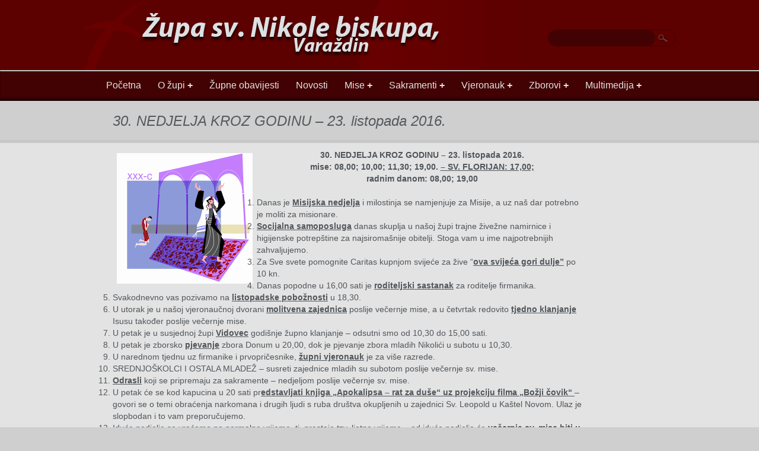

--- FILE ---
content_type: text/html; charset=UTF-8
request_url: http://www.zupa-sv-nikole-varazdin.hr/?p=2917
body_size: 6011
content:
<!DOCTYPE html>
<html>
<head>
<meta http-equiv="Content-Type" content="text/html; charset=utf-8">
<link rel="shortcut icon" href="http://www.zupa-sv-nikole-varazdin.hr/wp-content/themes/WORDPRESS%20SV.%20NIKOLA/favicon.png" />

<title>Župa svetog Nikole  &raquo; 30. NEDJELJA KROZ GODINU – 23. listopada 2016.</title>

<meta name="resource-type" content="document" />
<meta http-equiv="content-language" content="hr" />
<meta name="author" content="Style89" />
<meta name="copyright" content="Copyright (c) 2012 Župa sv. Nikole, All Rights Reserved." />
<meta name="description" content="30. NEDJELJA KROZ GODINU – 23. listopada 2016." />
<meta name="keywords" content="crkva, Crkva, Nikola, sveti, sv, varaždin, Varaždin, biskupija, varaždinska, varazdinska, varazdin, hrvatska, svečenik, svecenik, velečasni, velecasni, bog, Bog, Isus, isus, Marija, marija, style, style89" />

<link rel="stylesheet" type="text/css" media="all" href="http://www.zupa-sv-nikole-varazdin.hr/wp-content/themes/WORDPRESS%20SV.%20NIKOLA/style.css" />
<!--[if IE]><link rel="stylesheet" type="text/css" href="http://www.zupa-sv-nikole-varazdin.hr/wp-content/themes/WORDPRESS%20SV.%20NIKOLA/IEstyle.css" /><![endif]-->

<link rel="alternate" type="application/rss+xml" title="Župa svetog Nikole &raquo; 30. NEDJELJA KROZ GODINU – 23. listopada 2016. Kanal komentara" href="http://www.zupa-sv-nikole-varazdin.hr/?feed=rss2&#038;p=2917" />
		<script type="text/javascript">
			window._wpemojiSettings = {"baseUrl":"https:\/\/s.w.org\/images\/core\/emoji\/72x72\/","ext":".png","source":{"concatemoji":"http:\/\/www.zupa-sv-nikole-varazdin.hr\/wp-includes\/js\/wp-emoji-release.min.js?ver=4.5.33"}};
			!function(e,o,t){var a,n,r;function i(e){var t=o.createElement("script");t.src=e,t.type="text/javascript",o.getElementsByTagName("head")[0].appendChild(t)}for(r=Array("simple","flag","unicode8","diversity"),t.supports={everything:!0,everythingExceptFlag:!0},n=0;n<r.length;n++)t.supports[r[n]]=function(e){var t,a,n=o.createElement("canvas"),r=n.getContext&&n.getContext("2d"),i=String.fromCharCode;if(!r||!r.fillText)return!1;switch(r.textBaseline="top",r.font="600 32px Arial",e){case"flag":return r.fillText(i(55356,56806,55356,56826),0,0),3e3<n.toDataURL().length;case"diversity":return r.fillText(i(55356,57221),0,0),a=(t=r.getImageData(16,16,1,1).data)[0]+","+t[1]+","+t[2]+","+t[3],r.fillText(i(55356,57221,55356,57343),0,0),a!=(t=r.getImageData(16,16,1,1).data)[0]+","+t[1]+","+t[2]+","+t[3];case"simple":return r.fillText(i(55357,56835),0,0),0!==r.getImageData(16,16,1,1).data[0];case"unicode8":return r.fillText(i(55356,57135),0,0),0!==r.getImageData(16,16,1,1).data[0]}return!1}(r[n]),t.supports.everything=t.supports.everything&&t.supports[r[n]],"flag"!==r[n]&&(t.supports.everythingExceptFlag=t.supports.everythingExceptFlag&&t.supports[r[n]]);t.supports.everythingExceptFlag=t.supports.everythingExceptFlag&&!t.supports.flag,t.DOMReady=!1,t.readyCallback=function(){t.DOMReady=!0},t.supports.everything||(a=function(){t.readyCallback()},o.addEventListener?(o.addEventListener("DOMContentLoaded",a,!1),e.addEventListener("load",a,!1)):(e.attachEvent("onload",a),o.attachEvent("onreadystatechange",function(){"complete"===o.readyState&&t.readyCallback()})),(a=t.source||{}).concatemoji?i(a.concatemoji):a.wpemoji&&a.twemoji&&(i(a.twemoji),i(a.wpemoji)))}(window,document,window._wpemojiSettings);
		</script>
		<style type="text/css">
img.wp-smiley,
img.emoji {
	display: inline !important;
	border: none !important;
	box-shadow: none !important;
	height: 1em !important;
	width: 1em !important;
	margin: 0 .07em !important;
	vertical-align: -0.1em !important;
	background: none !important;
	padding: 0 !important;
}
</style>
<link rel='https://api.w.org/' href='http://www.zupa-sv-nikole-varazdin.hr/?rest_route=/' />
<link rel="EditURI" type="application/rsd+xml" title="RSD" href="http://www.zupa-sv-nikole-varazdin.hr/xmlrpc.php?rsd" />
<link rel="wlwmanifest" type="application/wlwmanifest+xml" href="http://www.zupa-sv-nikole-varazdin.hr/wp-includes/wlwmanifest.xml" /> 
<link rel='prev' title='29. NEDJELJA KROZ GODINU – 16. listopada 2016.' href='http://www.zupa-sv-nikole-varazdin.hr/?p=2908' />
<link rel='next' title='31. NEDJELJA KROZ GODINU – 30. listopada 2016.' href='http://www.zupa-sv-nikole-varazdin.hr/?p=2922' />
<meta name="generator" content="WordPress 4.5.33" />
<link rel="canonical" href="http://www.zupa-sv-nikole-varazdin.hr/?p=2917" />
<link rel='shortlink' href='http://www.zupa-sv-nikole-varazdin.hr/?p=2917' />
<link rel="alternate" type="application/json+oembed" href="http://www.zupa-sv-nikole-varazdin.hr/?rest_route=%2Foembed%2F1.0%2Fembed&#038;url=http%3A%2F%2Fwww.zupa-sv-nikole-varazdin.hr%2F%3Fp%3D2917" />
<link rel="alternate" type="text/xml+oembed" href="http://www.zupa-sv-nikole-varazdin.hr/?rest_route=%2Foembed%2F1.0%2Fembed&#038;url=http%3A%2F%2Fwww.zupa-sv-nikole-varazdin.hr%2F%3Fp%3D2917&#038;format=xml" />
</head>

<body>

<script type="text/javascript">

  var _gaq = _gaq || [];
  _gaq.push(['_setAccount', 'UA-30495742-2']);
  _gaq.push(['_trackPageview']);

  (function() {
    var ga = document.createElement('script'); ga.type = 'text/javascript'; ga.async = true;
    ga.src = ('https:' == document.location.protocol ? 'https://ssl' : 'http://www') + '.google-analytics.com/ga.js';
    var s = document.getElementsByTagName('script')[0]; s.parentNode.insertBefore(ga, s);
  })();

</script>


		<header class="head">
        	<div class="head02">
        		<div id="zaglavlje"><a href="index.php"><img src="http://www.zupa-sv-nikole-varazdin.hr/wp-content/themes/WORDPRESS%20SV.%20NIKOLA/images/naslov.png" /></a></div>
            		<div id="trazilica"><form role="search" method="get" id="searchform" class="searchform" action="http://www.zupa-sv-nikole-varazdin.hr/">
				<div>
					<label class="screen-reader-text" for="s">Pretraži:</label>
					<input type="text" value="" name="s" id="s" />
					<input type="submit" id="searchsubmit" value="Pretraži" />
				</div>
			</form></div>
            	</div>
        	</header>
        
<hr />

        <nav>

            	<ul>
        			

				<div id="navwrap" class="menu-first-container"><ul id="menu-first" class="dropdown"><li id="menu-item-75" class="menu-item menu-item-type-custom menu-item-object-custom menu-item-home menu-item-75"><a href="http://www.zupa-sv-nikole-varazdin.hr/">Početna</a></li>
<li id="menu-item-76" class="menu-item menu-item-type-custom menu-item-object-custom menu-item-has-children menu-item-76"><a href="#">O župi <b>+</b></a>
<ul class="sub-menu">
	<li id="menu-item-77" class="menu-item menu-item-type-post_type menu-item-object-page menu-item-77"><a href="http://www.zupa-sv-nikole-varazdin.hr/?page_id=57">Povijest</a></li>
	<li id="menu-item-78" class="menu-item menu-item-type-custom menu-item-object-custom menu-item-has-children menu-item-78"><a href="#">Aktualno <b>+</b></a>
	<ul class="sub-menu">
		<li id="menu-item-79" class="menu-item menu-item-type-post_type menu-item-object-page menu-item-79"><a href="http://www.zupa-sv-nikole-varazdin.hr/?page_id=67">Uredsko vrijeme</a></li>
		<li id="menu-item-81" class="menu-item menu-item-type-post_type menu-item-object-page menu-item-81"><a href="http://www.zupa-sv-nikole-varazdin.hr/?page_id=59">Statistika 2015.</a></li>
		<li id="menu-item-84" class="menu-item menu-item-type-post_type menu-item-object-page menu-item-84"><a href="http://www.zupa-sv-nikole-varazdin.hr/?page_id=53">Obiteljska prijavnica</a></li>
		<li id="menu-item-82" class="menu-item menu-item-type-post_type menu-item-object-page menu-item-82"><a href="http://www.zupa-sv-nikole-varazdin.hr/?page_id=24">BLAGOSLOV OBITELJI –  2015/16.</a></li>
		<li id="menu-item-83" class="menu-item menu-item-type-post_type menu-item-object-page menu-item-83"><a href="http://www.zupa-sv-nikole-varazdin.hr/?page_id=28">Božićno pismo 2013/14.</a></li>
		<li id="menu-item-90" class="menu-item menu-item-type-post_type menu-item-object-page menu-item-90"><a href="http://www.zupa-sv-nikole-varazdin.hr/?page_id=73">Pastoralno vijeće</a></li>
		<li id="menu-item-92" class="menu-item menu-item-type-post_type menu-item-object-page menu-item-92"><a href="http://www.zupa-sv-nikole-varazdin.hr/?page_id=88">Caritas</a></li>
		<li id="menu-item-85" class="menu-item menu-item-type-post_type menu-item-object-page menu-item-85"><a href="http://www.zupa-sv-nikole-varazdin.hr/?page_id=36">Kako do nas</a></li>
	</ul>
</li>
</ul>
</li>
<li id="menu-item-93" class="menu-item menu-item-type-taxonomy menu-item-object-category current-post-ancestor current-menu-parent current-post-parent menu-item-93"><a href="http://www.zupa-sv-nikole-varazdin.hr/?cat=8">Župne obavijesti</a></li>
<li id="menu-item-94" class="menu-item menu-item-type-taxonomy menu-item-object-category menu-item-94"><a href="http://www.zupa-sv-nikole-varazdin.hr/?cat=7">Novosti</a></li>
<li id="menu-item-95" class="menu-item menu-item-type-post_type menu-item-object-page menu-item-has-children menu-item-95"><a href="http://www.zupa-sv-nikole-varazdin.hr/?page_id=45">Mise <b>+</b></a>
<ul class="sub-menu">
	<li id="menu-item-97" class="menu-item menu-item-type-taxonomy menu-item-object-category menu-item-97"><a href="http://www.zupa-sv-nikole-varazdin.hr/?cat=11">Tjedne nakane</a></li>
	<li id="menu-item-98" class="menu-item menu-item-type-taxonomy menu-item-object-category menu-item-98"><a href="http://www.zupa-sv-nikole-varazdin.hr/?cat=12">Zajedničke nakane</a></li>
	<li id="menu-item-96" class="menu-item menu-item-type-taxonomy menu-item-object-category menu-item-96"><a href="http://www.zupa-sv-nikole-varazdin.hr/?cat=10">Sprovodne</a></li>
</ul>
</li>
<li id="menu-item-99" class="menu-item menu-item-type-custom menu-item-object-custom menu-item-has-children menu-item-99"><a href="#">Sakramenti <b>+</b></a>
<ul class="sub-menu">
	<li id="menu-item-229" class="menu-item menu-item-type-post_type menu-item-object-page menu-item-229"><a href="http://www.zupa-sv-nikole-varazdin.hr/?page_id=227">O sakramentima</a></li>
	<li id="menu-item-101" class="menu-item menu-item-type-post_type menu-item-object-page menu-item-101"><a href="http://www.zupa-sv-nikole-varazdin.hr/?page_id=41">Krštenje</a></li>
	<li id="menu-item-102" class="menu-item menu-item-type-post_type menu-item-object-page menu-item-102"><a href="http://www.zupa-sv-nikole-varazdin.hr/?page_id=55">Potvrda</a></li>
	<li id="menu-item-104" class="menu-item menu-item-type-post_type menu-item-object-page menu-item-104"><a href="http://www.zupa-sv-nikole-varazdin.hr/?page_id=63">Sveta pričest</a></li>
	<li id="menu-item-108" class="menu-item menu-item-type-post_type menu-item-object-page menu-item-108"><a href="http://www.zupa-sv-nikole-varazdin.hr/?page_id=106">Ispovijed</a></li>
	<li id="menu-item-100" class="menu-item menu-item-type-post_type menu-item-object-page menu-item-100"><a href="http://www.zupa-sv-nikole-varazdin.hr/?page_id=26">Bolesničko pomazanje</a></li>
	<li id="menu-item-103" class="menu-item menu-item-type-post_type menu-item-object-page menu-item-103"><a href="http://www.zupa-sv-nikole-varazdin.hr/?page_id=61">Svećenički red</a></li>
	<li id="menu-item-105" class="menu-item menu-item-type-post_type menu-item-object-page menu-item-105"><a href="http://www.zupa-sv-nikole-varazdin.hr/?page_id=71">Ženidba</a></li>
</ul>
</li>
<li id="menu-item-109" class="menu-item menu-item-type-custom menu-item-object-custom menu-item-has-children menu-item-109"><a href="#">Vjeronauk <b>+</b></a>
<ul class="sub-menu">
	<li id="menu-item-110" class="menu-item menu-item-type-post_type menu-item-object-page menu-item-110"><a href="http://www.zupa-sv-nikole-varazdin.hr/?page_id=30">Djeca</a></li>
	<li id="menu-item-113" class="menu-item menu-item-type-post_type menu-item-object-page menu-item-113"><a href="http://www.zupa-sv-nikole-varazdin.hr/?page_id=47">ZAJEDNICA MLADIH</a></li>
	<li id="menu-item-111" class="menu-item menu-item-type-post_type menu-item-object-page menu-item-111"><a href="http://www.zupa-sv-nikole-varazdin.hr/?page_id=39">Katekumeni</a></li>
	<li id="menu-item-112" class="menu-item menu-item-type-post_type menu-item-object-page menu-item-112"><a href="http://www.zupa-sv-nikole-varazdin.hr/?page_id=43">Kursiljo</a></li>
	<li id="menu-item-215" class="menu-item menu-item-type-post_type menu-item-object-page menu-item-215"><a href="http://www.zupa-sv-nikole-varazdin.hr/?page_id=204">Biblija</a></li>
	<li id="menu-item-214" class="menu-item menu-item-type-post_type menu-item-object-page menu-item-214"><a href="http://www.zupa-sv-nikole-varazdin.hr/?page_id=206">Istine</a></li>
	<li id="menu-item-203" class="menu-item menu-item-type-post_type menu-item-object-page menu-item-203"><a href="http://www.zupa-sv-nikole-varazdin.hr/?page_id=198">Moral</a></li>
	<li id="menu-item-213" class="menu-item menu-item-type-post_type menu-item-object-page menu-item-213"><a href="http://www.zupa-sv-nikole-varazdin.hr/?page_id=208">Molitve</a></li>
	<li id="menu-item-212" class="menu-item menu-item-type-post_type menu-item-object-page menu-item-212"><a href="http://www.zupa-sv-nikole-varazdin.hr/?page_id=210">Liturgija</a></li>
</ul>
</li>
<li id="menu-item-114" class="menu-item menu-item-type-custom menu-item-object-custom menu-item-has-children menu-item-114"><a href="#">Zborovi <b>+</b></a>
<ul class="sub-menu">
	<li id="menu-item-115" class="menu-item menu-item-type-taxonomy menu-item-object-category menu-item-115"><a href="http://www.zupa-sv-nikole-varazdin.hr/?cat=5">Donum</a></li>
	<li id="menu-item-116" class="menu-item menu-item-type-taxonomy menu-item-object-category menu-item-116"><a href="http://www.zupa-sv-nikole-varazdin.hr/?cat=6">Nikolići</a></li>
	<li id="menu-item-117" class="menu-item menu-item-type-taxonomy menu-item-object-category menu-item-117"><a href="http://www.zupa-sv-nikole-varazdin.hr/?cat=9">Pučki</a></li>
</ul>
</li>
<li id="menu-item-118" class="menu-item menu-item-type-custom menu-item-object-custom menu-item-has-children menu-item-118"><a href="#">Multimedija <b>+</b></a>
<ul class="sub-menu">
	<li id="menu-item-119" class="menu-item menu-item-type-custom menu-item-object-custom menu-item-has-children menu-item-119"><a href="#">Glazba <b>+</b></a>
	<ul class="sub-menu">
		<li id="menu-item-121" class="menu-item menu-item-type-post_type menu-item-object-page menu-item-121"><a href="http://www.zupa-sv-nikole-varazdin.hr/?page_id=49">Nedjeljna liturgija</a></li>
		<li id="menu-item-120" class="menu-item menu-item-type-post_type menu-item-object-page menu-item-120"><a href="http://www.zupa-sv-nikole-varazdin.hr/?page_id=22">Audio</a></li>
		<li id="menu-item-122" class="menu-item menu-item-type-post_type menu-item-object-page menu-item-122"><a href="http://www.zupa-sv-nikole-varazdin.hr/?page_id=51">Note</a></li>
	</ul>
</li>
	<li id="menu-item-123" class="menu-item menu-item-type-post_type menu-item-object-page menu-item-123"><a href="http://www.zupa-sv-nikole-varazdin.hr/?page_id=34">Galerija slika</a></li>
	<li id="menu-item-124" class="menu-item menu-item-type-post_type menu-item-object-page menu-item-124"><a href="http://www.zupa-sv-nikole-varazdin.hr/?page_id=69">Video</a></li>
	<li id="menu-item-483" class="menu-item menu-item-type-post_type menu-item-object-page menu-item-has-children menu-item-483"><a href="http://www.zupa-sv-nikole-varazdin.hr/?page_id=141">Virtualne šetnje <b>+</b></a>
	<ul class="sub-menu">
		<li id="menu-item-469" class="menu-item menu-item-type-custom menu-item-object-custom menu-item-469"><a target="_blank" href="http://www.zupa-sv-nikole-varazdin.hr/wp-content/themes/WORDPRESS%20SV.%20NIKOLA/vtour-toranj/tour.html">Toranj</a></li>
		<li id="menu-item-125" class="menu-item menu-item-type-custom menu-item-object-custom menu-item-125"><a target="_blank" href="http://www.zupa-sv-nikole-varazdin.hr/wp-content/themes/WORDPRESS%20SV.%20NIKOLA/vtour/tour.html">Crkva</a></li>
		<li id="menu-item-468" class="menu-item menu-item-type-custom menu-item-object-custom menu-item-468"><a target="_blank" href="http://www.zupa-sv-nikole-varazdin.hr/wp-content/themes/WORDPRESS%20SV.%20NIKOLA/vtour-kripta/tour.html">Kripta</a></li>
	</ul>
</li>
</ul>
</li>
</ul></div>
        	</ul>

        </nav>

		<div class="sadrzaj">
        
        	<div id="naslov_clanka">
			
										<div>	
					<h2>
						<a href="http://www.zupa-sv-nikole-varazdin.hr/?p=2917" rel="bookmark" title="Ponovno učitavanje članka: 30. NEDJELJA KROZ GODINU – 23. listopada 2016.">
						30. NEDJELJA KROZ GODINU – 23. listopada 2016.						</a>
					</h2>
				</div>
<br/>


           	</div>
            
            <div id="crta01"></div>
            
            <div id="sredina_clanci">
            	<div id="tekst_clanka">
                		<div>
					<p style="text-align: center;"><strong> <img class="alignnone size-full wp-image-2918" src="http://www.zupa-sv-nikole-varazdin.hr/wp-content/uploads/2016/10/preuzmi.png" alt="preuzmi" width="229" height="220" />30. NEDJELJA KROZ GODINU – 23. listopada 2016.</strong></p>
<p style="text-align: center;"><strong> mise: 08,00; 10,00; 11,30; 19,00. <u>– SV. FLORIJAN: 17,00;</u></strong></p>
<p style="text-align: center;"><strong>radnim danom: 08,00; 19,00</strong></p>
<p>&nbsp;</p>
<ol>
<li>Danas je <strong><u>Misijska nedjelja</u></strong> i milostinja se namjenjuje za Misije, a uz naš dar potrebno je moliti za misionare.</li>
<li><strong><u>Socijalna samoposluga</u></strong> danas skuplja u našoj župi trajne živežne namirnice i higijenske potrepštine za najsiromašnije obitelji. Stoga vam u ime najpotrebnijih zahvaljujemo.</li>
<li>Za Sve svete pomognite Caritas kupnjom svijeće za žive “<strong><u>ova svijeća gori dulje”</u></strong> po 10 kn.</li>
<li>Danas popodne u 16,00 sati je <strong><u>roditeljski sastanak</u></strong> za roditelje firmanika.</li>
<li>Svakodnevno vas pozivamo na <strong><u>listopadske pobožnosti</u></strong> u 18,30.</li>
<li>U utorak je u našoj vjeronaučnoj dvorani <strong><u>molitvena zajednica</u></strong> poslije večernje mise, a u četvrtak redovito <strong><u>tjedno klanjanje</u></strong> Isusu također poslije večernje mise.</li>
<li>U petak je u susjednoj župi <strong><u>Vidovec</u></strong> godišnje župno klanjanje – odsutni smo od 10,30 do 15,00 sati.</li>
<li>U petak je zborsko <strong><u>pjevanje</u></strong> zbora Donum u 20,00, dok je pjevanje zbora mladih Nikolići u subotu u 10,30.</li>
<li>U narednom tjednu uz firmanike i prvopričesnike, <strong><u>župni vjeronauk</u></strong> je za više razrede.</li>
<li>SREDNJOŠKOLCI I OSTALA MLADEŽ – susreti zajednice mladih su subotom poslije večernje sv. mise.</li>
<li><strong><u>Odrasli</u></strong> koji se pripremaju za sakramente – nedjeljom poslije večernje sv. mise.</li>
<li>U petak će se kod kapucina u 20 sati pr<strong><u>edstavljati knjiga „Apokalipsa – rat za duše“ uz projekciju filma „Božji čovik“ </u></strong>– govori se o temi obraćenja narkomana i drugih ljudi s ruba društva okupljenih u zajednici Sv. Leopold u Kaštel Novom. Ulaz je slopbodan i to vam preporučujemo.</li>
<li>Iduće nedjelje se vraćamo na normalno vrijeme, tj. prestaje tzv. ljetno vrijeme – od iduće nedjelje će <strong><u>večernje sv. mise biti u 18,00</u></strong> sati, a <strong><u>kod Sv. Florijana nedjeljom u 16,00</u></strong>.</li>
<li>Iduće nedjelje naš zbor Donum imat će poslije večernje mise <strong><u>Marijanski koncert</u></strong> na koji vas pozivamo ostati nakon mise.</li>
</ol>
				</div><br/>
					<p id="autor_clanka"> Stjepan Najman,<span class="date"> 23.10.2016</span></p><br/>
				

						
           	</div>
                
                <hr color="#d9d8d8"/>
                

                

  
<!--   
<div class="naj">

		</li>

		<li class="up-bullets02"><h3>NAJNOVIJE</h3>
			<ul class="bullets">			
					<li><a href='http://www.zupa-sv-nikole-varazdin.hr/?p=6311'>KRŠTENJE GOSPODINOVO – 11. siječnja 2026.</a></li>
	<li><a href='http://www.zupa-sv-nikole-varazdin.hr/?p=6081'>Sv. mise od 11. do 18. siječnja 2026.– 1. TJEDAN KROZ GODINU</a></li>
	<li><a href='http://www.zupa-sv-nikole-varazdin.hr/?p=5971'>ZAJEDNIČKE MISE 11. siječnja 2026. – 18:00</a></li>
	<li><a href='http://www.zupa-sv-nikole-varazdin.hr/?p=6309'>STATISTIKA &#8211; 2025.</a></li>
	<li><a href='http://www.zupa-sv-nikole-varazdin.hr/?p=6305'>2. nedjelja po Božiću – 4. siječnja 2026.</a></li>
			</ul>
		</li>
</div>
-->


<script type='text/javascript' src='http://www.zupa-sv-nikole-varazdin.hr/wp-includes/js/wp-embed.min.js?ver=4.5.33'></script>
                <div id="sredina04">
                	<ul>

                        <li><h2>Bogoslužje</h2><br />
                        	<p id="tekst02">

                            <p id="naslov_mise"><u>Svakodnevne mise su:</u></p>

				JUTARNJA u 08,00 sati <br />
				VEČERNJA	u 19,00 sati<br /><br />

			    <p id="naslov_mise"><u>Nedjeljne mise su:</u></p>

				JUTARNJA u 08,00 sati<br />
				ŽUPNA	u 10,00 sati<br />
				POLDANJA	u 11,30 sati <br /> 
				VEČERNJA	u 19,00 sati<br />
				*KAPELICA SV. FLORIJANA u 17,00 sati <br />
                            	</p>
                        </li>
                        <li><h2>Kontakt</h2><br />
                            <p id="kontakt_podaci">
				Župni ured:<br />

				Trg slobode 11<br />
				42 000 VARAŽDIN<br />
<br />
				Tel:    042 212 412<br />
				
				E-mail: zupni.ured.sv.nikola@vz.t-com.hr<br />
				OIB:       07598454992<br />
				IBAN:    HR8123600001101744797
				<a id="kontakt-gumb-tekst" href="http://www.zupa-sv-nikole-varazdin.hr/?page_id=36"><p id="kontakt-gumb">Više kontakta</p></a>
                            </p>
                        </li>

                    	<li id="navigacija02">
                        	<h2>Linkovi</h2><br />
                        		<ul>
        					<div class="menu-secound-container"><ul id="menu-secound" class="menu"><li id="menu-item-5" class="menu-item menu-item-type-custom menu-item-object-custom menu-item-5"><a target="_blank" href="http://www.biskupija-varazdinska.hr/">Varaždinska biskupija</a></li>
<li id="menu-item-6" class="menu-item menu-item-type-custom menu-item-object-custom menu-item-6"><a target="_blank" href="http://www.ika.hr/">IKA</a></li>
<li id="menu-item-7" class="menu-item menu-item-type-custom menu-item-object-custom menu-item-7"><a target="_blank" href="http://www.glas-koncila.hr/">Glas Koncila</a></li>
<li id="menu-item-8" class="menu-item menu-item-type-custom menu-item-object-custom menu-item-8"><a target="_blank" href="http://verbum.hr/">Verbum</a></li>
<li id="menu-item-9" class="menu-item menu-item-type-custom menu-item-object-custom menu-item-9"><a target="_blank" href="http://www.ks.hr/">Kršćanska sadašnjost</a></li>
</ul></div>        				</ul>
                        </li>
                    </ul>
           		</div>
                
        	</div>
        </div>

        <footer>
        	<ul>
            	<li>Župa sv. Nikole, Varaždin © 2012. Sva prava zadržana</li>
                <li id="izrada"> <a href="http://style89.com.hr" target="_blank"><img src="http://www.zupa-sv-nikole-varazdin.hr/wp-content/themes/WORDPRESS%20SV.%20NIKOLA/images/Style89.png" /></a></li>
            </ul>
        </footer>

</body>
</html>

--- FILE ---
content_type: text/css
request_url: http://www.zupa-sv-nikole-varazdin.hr/wp-content/themes/WORDPRESS%20SV.%20NIKOLA/style.css
body_size: 3060
content:
/*
Theme Name: Sv. Nikola
Theme URI: http://wordpress.org/
Description: Web stranica Župe sv. Nikole
Author: Style89
Author URI: http://style89.com.hr
Version: 1.0
Tags: crkva, Crkva, župa, zupa, Isus, Bog, vjera, religija, Varaždin, Kršćanstvo, kršćanin, svećenik, župnik, Nikola, sveti

License:
License URI:

General comments (optional).
*/






* { margin: 0px;
	padding: 0px;
}

header, footer, aside, nav, article, div
{
	display: block;
}

header {
	width:100%;
	min-width:1000px;
	height:118px;
	background-color:#5d0000;
}

.head02 {
	width:1000px;
	height:118px;
	margin: 0 auto;
	background-image:url(images/head_bg.png);
	background-repeat:no-repeat;
}
	
#zaglavlje {
	width:630px;
	height:118px;
	margin: 0 auto;
	float:left;
}

#zaglavlje img {
	margin: 20px 0 0 90px;
	border:0;
}

#trazilica {
	width:370px;
	height:118px;
	margin: 0 auto;
	float:left;
}

#trazilica img {
	float:right;
	margin: 40px auto;
}

nav {
	width:100%;
	min-width:1000px;
	height:50px;
	background-color:#420102;
	-moz-box-shadow: inset 0 -5px 5px -3px #000;
	-webkit-box-shadow: inset 0 -5px 5px -3px #000;
	box-shadow: inset 0 -5px 5px -3px #000;

}

nav ul {
	list-style: none;
	width:950px;
	margin: 0 auto;
}

nav ul li {
	height:50px;
	float:left;
	margin: 0 14px;
}

nav ul li a {
	margin: 15px auto;
	font-family:Arial, Helvetica, sans-serif;
	font-size:16px;
	display: block;
	text-align:center;
	color:#E5E5E5;
	text-decoration:none;
	float:left;
	-webkit-transition-duration: 0.50s;  
    	-webkit-transition-timing-function: ease-out;  
    	-moz-transition-duration: 0.50s;  
   	-moz-transition-timing-function: ease-out; 
}

nav ul li a:hover {
	color:#a0a5ac;
}

body {
	background-color:#cfcfcf;
        margin:0 auto;
        padding:0px;
        font-family:Arial; 
}

#sadrzaj {
	min-width:900px;
}

#virtualna {
	height:470px;
	width:900px;
	margin: 0 auto;
}

#virtualna object {
	margin: 30px auto 0 auto;
	z-index: 500;
}

#virtualna02 {
	min-height:470px;
	width:900px;
	margin: 30px auto;
}

#virtualna02 object {
	margin: 20px auto 0 auto;
	z-index: 500;
}

#virtualna img {
	margin: -5px auto;
}

#crta01 {
	height:5px;
	width:100%;
	min-width:900px;
	background-image:url(images/crta01.png);
	background-repeat:repeat;
}

#sredina {
	background-color:#e3e3e3;
	width:100%;
	min-width:900px;
}

#sredina01 {
	height:195px;
	width:900px;
	margin:0 auto;
}

#sredina01 ul {
	list-style:none;
}

#sredina01 ul li {
	float:left;
}

#tekst01 {
	width:650px;
	font-family: Myriad Pro, Arial, sans-serif;
	font-size:18px;
	font-style:italic;
	color:#51565b;
	margin: 25px auto 0 auto;
}

#gumb01 {
	width:250px;
	font-family: Arial, Helvetica, sans-serif;
	font-size:18px;
	color:#FFFFFF;
	margin: 100px auto 0 auto;
	float:left;
}

#gumb01 a {
	width:139px;
	height:41px;
	font-family: Arial, Helvetica, sans-serif;
	font-size:18px;
	color:#FFFFFF;
	float:right;
	text-align:center;
	text-decoration:none;
	background-image:url(images/gumb01.png);
	background-repeat:no-repeat;
	-webkit-transition-duration: 0.50s;  
    -webkit-transition-timing-function: ease-out;  
    -moz-transition-duration: 0.50s;  
    -moz-transition-timing-function: ease-out; 
}

#gumb01 a:hover {
	background-image:url(images/gumb01_hover.png);
	background-repeat:no-repeat;
	color:#808080;
}

#gumb01 a span {
	line-height: 41px;
}

#sredina02 {
	min-height:1030px;
	width:900px;
	margin:0 auto;
	display:block;
}

#sredina02 ul {
	list-style:none;
	margin: 0 auto;
	display:block;
}

#sredina02 ul li {
	float:left;
	width:300px;
	height:500px;
	font-family:Arial, Helvetica, sans-serif;
	font-size:14px;
	color:#51565b;
	line-height:20px;
	margin-bottom:10px;
	display:block;
}

#sredina02 ul li h2 {
	font-family:Arial, Helvetica, sans-serif;
	color:#3e3e3f;
	margin-top:10px;
	width:270px;
}

#sredina02 ul li p {
	font-family:Arial, Helvetica, sans-serif;
	width:270px;
}

#sredina02 ul li a {
	width:95px;
	height:37px;
	line-height: 37px;
	font-family: Arial, Helvetica, sans-serif;
	font-size:14px;
	color:#FFFFFF;
	float:left;
	text-align:center;
	text-decoration:none;
	background-image:url(images/gumb02.png);
	background-repeat:no-repeat;
	-webkit-transition-duration: 0.50s;  
    -webkit-transition-timing-function: ease-out;  
    -moz-transition-duration: 0.50s;  
    -moz-transition-timing-function: ease-out; 
}

#sredina02 ul li a:hover {
	background-image:url(images/gumb02_hover.png);
	background-repeat:no-repeat;
	color:#808080;
}

#bogosluzje {
}

#naslov_mise {
	color:#76767A;
	font-weight:bold;
}

.slika_na_naslovnoj {
	border: 1px solid #35373a;
	-webkit-border-radius: 10px;
	-moz-border-radius: 10px;
	border-radius: 10px;
	width:282px;
	height:151px;
}

#sredina03 {
	height:78px;
	width:100%;
	min-width:900px;
	background-color:#f2f1f1;
	margin:0 auto;
}

#sredina03 ul {
	height:78px;
	width:900px;
	margin:0 auto;
	list-style:none;
}

#sredina03 ul li {
	float:left;
}

#kriz {
	width:88px;
	height:78px;
}

#citat {
	width:750px;
	font-family: Myriad Pro, Arial, sans-serif;
	font-size:16px;
	font-style:italic;
	color:#51565b;
	margin: 15px auto 0 20px;
	line-height:25px;
}

#citat span {
	color:#808080;
}

#sredina04 {
	min-height:278px;
	width:100%;
	min-width:900px;
	background-color:#420102;
	margin:0 auto;
}

#sredina04 ul {
	list-style:none;
	min-height:268px;
	width:900px;
	margin: 0 auto;
}

#sredina04 ul li {
	float:left;
	width:300px;
	font-family:Arial, Helvetica, sans-serif;
	font-size:12px;
	color:#bac0c9;
	line-height:20px;
	float:left;
}

#sredina04 ul li h2 {
	font-family:Arial, Helvetica, sans-serif;
	color:#bac0c9;
	margin-top:35px;
}

#navigacija02 {
	min-height:200px;
}

#navigacija02 ul {
	float:left;
	min-height:200px;
	width:300px;
	font-family:Arial, Helvetica, sans-serif;
}

#navigacija02 ul li {
	float:left;
	width:300px;
	height:30px;
	font-family:Arial, Helvetica, sans-serif;
	font-size:12px;;
	color:#bac0c9;
	float:left;
	background-image:url(images/gumb03.png);
	background-repeat:no-repeat;
}

#navigacija02 ul li a {
	height:30px;
	width:280px;
	line-height: 30px;
	text-decoration:none;
	color:#bac0c9;
	margin:0 0 0 30px;
	-webkit-transition-duration: 0.50s;  
    -webkit-transition-timing-function: ease-out;  
    -moz-transition-duration: 0.50s;  
    -moz-transition-timing-function: ease-out;
}

#navigacija02 ul li a:hover {
	color:#a0a5ac;
}

#tekst02 {
	width:250px;
	line-height:30px;
	margin-left:30px;
}

#kontakt_podaci {
	line-height:20px;
}

#kontakt-gumb-tekst {
	line-height:26px;
	text-decoration:none;
	font-family:Arial, Helvetica, sans-serif;
	font-size:14px;
	color:#bac0c9;
	margin-left:30px;
	-webkit-transition-duration: 0.50s;  
    	-webkit-transition-timing-function: ease-out;  
    	-moz-transition-duration: 0.50s;  
    	-moz-transition-timing-function: ease-out;
}

#kontakt-gumb-tekst:hover {
	color:#3e3e3f;
}

#kontakt-gumb {
	width:150px;
	height:26px;
	padding: 0 0;
	background-color:#2a0100;
	border: 1px solid #420102;
	border-radius:100px;
}

footer {
	width:100%;
	min-width:900px;
	min-height:64px;
	background-color:#2a0100;
	-moz-box-shadow: inset 0 5px 5px -4px #fff;
	-webkit-box-shadow: inset 0 5px 5px -4px #fff;
	box-shadow: inset 0 5px 5px -4px #fff;
}

footer ul {
	width:900px;
	margin: 0 auto;
	list-style:none;
}

footer ul li {
	font-family:Arial, Helvetica, sans-serif;
	font-size:14px;
	color:#808080;
	float:left;
	margin:25px 0 0 0;
}

#izrada {
	float:right;
	color:#bac0c9;
	margin-top:15px;
}

#izrada img {
	width:80px;
	height:33px;
	border:0;
	vertical-align: middle;
}

/* -------------------wordpress tekst dokumenta */ 

#naslov_clanka {
	min-height:65px;
	width:900px;
	margin:0 auto;
}

#naslov_clanka h2 {
	padding-top:20px;
}

#naslov_clanka h2 a {
	padding-top:20px;
	font-family: Myriad Pro, Arial, sans-serif;
	font-size:24px;
	font-style:italic;
	font-weight:normal;
	color:#555a5e;
	text-decoration:none;
}

#sredina_clanci {
	background-color:#e3e3e3;
	width:100%;
	min-width:900px;
}

#tekst_clanka {
	min-height:250px;
	width:900px;
	margin: 0 auto;
}

#tekst_clanka div {
	font-family: Arial, Helvetica, sans-serif;
	font-size:14px;
	width:800px;
	font-weight:normal;
	color:#51565b;
	padding-top:10px;
	text-decoration:none;
	line-height:20px;
	float:left;
	margin-bottom:10px;
}

#tekst_clanka div img {
	float:left;
	margin: 7px 7px 7px 7px;
}

#tekst_clanka div a {
	text-decoration:none;
	color:#000;
	font-weight:bold;
}

#tekst_clanka div a:hover {
	color:#51565b;
}

#autor_clanka {
	width:800px;
	font-family: Arial, Helvetica, sans-serif;
	font-size:14px;
	font-weight:normal;
	color:#2a2d30;
	text-decoration:none;
	text-align:right;
}

/* -------------------wordpress tekst kategorije */ 

#kategorija_velicina {
	width:900px;
	margin-top:20px;
}

#naslov_clanka_kategorija {
	min-height:65px;
	width:900px;
	margin:0 auto;
}

#naslov_clanka_kategorija h2 {
	padding-top:10px;
}

#naslov_clanka_kategorija h2 a {
	font-family: Myriad Pro, Arial, sans-serif;
	font-size:24px;
	margin-left:10px;
	font-weight:normal;
	color:#555a5e;
	text-decoration:none;
}

#naslov_clanka_kategorija h3 {
	font-family: Myriad Pro, Arial, sans-serif;
	font-size:24px;
	margin-left:10px;
	margin-top:10px;
	font-weight:normal;
	color:#555a5e;
	text-decoration:none;
}

#kategorija_tekst p {
	margin-left:10px;
	padding-top:10px;
	max-width:600px;
	line-height:20px;
	font-family: Arial, Helvetica, sans-serif;
	font-size:14px;
	font-weight:normal;
	color:#555a5e;
	text-decoration:none;
	float:left;
}

#kategorija_tekst span {
	font-family: Myriad Pro, Arial, sans-serif;
	font-size:16px;
	font-weight:normal;
	color:#555a5e;
	text-decoration:none;
	float:right;
	margin-top:30px;
}

#kategorija_tekst img {
	float:left;
	width:282px;
	height:151px;
	border: 1px solid #35373a;
	-webkit-border-radius: 10px;
	-moz-border-radius: 10px;
	border-radius: 10px;
}

#kategorija_tekst {
	width:900px;
	height:200px;
	dispay:block;
}

/* -------------------wordpress pretraga */ 

#pretraga_velicina {
	width:900px;
	height:280px;
	margin-top:20px;
	font-family: Arial, Helvetica, sans-serif;
	font-weight:normal;
	color:#555a5e;
	text-decoration:none;
}

.rezultati_tekst {
	font-family: Arial, Helvetica, sans-serif;
	color:#555a5e;
	text-decoration:none;
}

/* ---------------------------------Meni-------------------The container wrapping ul.dropdown */
#navwrap {
}
 
/* Top level Unordered list */
ul.dropdown {
}
 
ul.dropdown  li{
float:left; /* makes horiz list */
position:relative; /* hey Submenu ULs, appear below! */
}
 
ul.dropdown a {
}
 
/* Style the link hover */
ul.dropdown li:hover a {
}
 
/* Displays the link as blocks. */
ul.dropdown li ul a {
display:block;
}
 
/* sub menus!!  */
 
ul.dropdown ul {
list-style: none;
margin:0; /* Appear just below the hovering list */
padding:0;
background-color:#420102;
width:165px; /* specify the width. */
position:absolute; /* needed */
z-index:1000; /* specify the order */
}
 
ul.dropdown li ul {
top:40px; /* Positioning:Calc with top level horz list height */
}
 
ul.dropdown ul ul {
top:0;
left:100%; /* Position the sub menus to right. */
}
 
ul.dropdown ul li {
float:none;
margin: 0 0 0 20px;
height:30px;
line-height:30px; /* Appear below the previous one. */
}
 
ul.dropdown ul li a {
margin:0;
font-size:14px;
}

/* Drop Down! */
 
/* Hide all the dropdowns (submenus) */
ul.dropdown ul,
ul.dropdown li:hover ul ul,
ul.dropdown ul li:hover ul ul
{ display: none; }
 
/* Display the submenus only when li are hovered */
ul.dropdown li:hover ul,
ul.dropdown ul li:hover ul ,
ul.dropdown ul li ul li:hover ul
{ display: block; }
 
ul.dropdown li * a:hover {
/* Change color of links when hovered */
}

/* =Search widget
-------------------------------------------------------------- */

#searchform{
width:214px;
height:26px;
padding: 0 0;
background-color:#5d0000;
border: 1px solid #420102;
border-radius:100px;
float:right;
margin-top:50px;
}

.screen-reader-text {
     display: none;
}

#searchform input{
float: left;
outline: none;
}

#s{
width: 180px;
height:26px;
border: 0;
border-radius:100px;
margin: 0;
background-color:#420102;
color:#E5E5E5;
text-indent:10px;
-webkit-appearance: textfield;
}

#searchform input:focus{
border-color:#fff;
}

#searchsubmit{
width:24px;
height:26px;
display:block;
overflow:hidden;
text-indent:-999px; /* To remove any default text on the button*/
line-height:26px; /* required for IE */
background:url(images/search.png) no-repeat 0 0; /* This will display the search icon by default */
cursor:pointer; /* Hand cursor for the normal state */
border: none;
float: left;
margin: 0;
padding: 0;
}

 
#searchsubmit:hover{
background:url(images/search_hover.png) no-repeat 0 0; /* This will display the dark search icon on hover */
}

 
#searchsubmit:active{
background-position: 0; /* And finally, this is the one that shows the loader */
cursor:wait; /* Shows the wait cursor on click */
}

.nav-previous, .nav-next { 	
	font-family: Arial,Helvetica,sans-serif;
	font-size:12;
	color:#fff;
	text-decoration: none;
	margin-left: 5px;
}